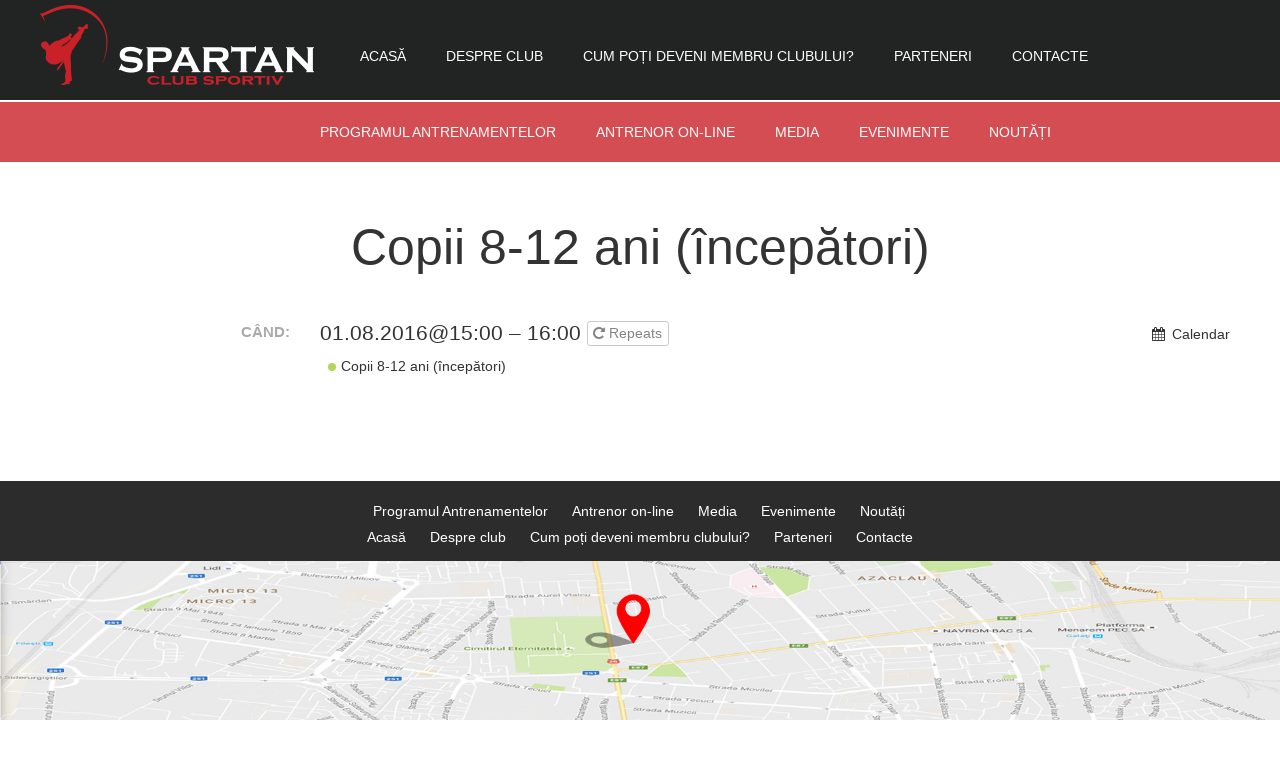

--- FILE ---
content_type: text/html; charset=UTF-8
request_url: http://spartan.md/eveniment/copii-8-12-ani-incepatori/
body_size: 25973
content:
<!doctype html>

<!--[if IE]>
<script src="http://html5shiv.googlecode.com/svn/trunk/html5.js"></script>
<![endif]-->

<html lang=ro>

<head profile="http://gmpg.org/xfn/11">

    <meta http-equiv="Content-Type" content="text/html; charset=UTF-8" />
    <meta name="keywords" content="" />
    <meta name="description" content="" />
    <meta name="viewport" content="width=device-width, initial-scale=1.0, maximum-scale=1.0, user-scalable=0" />

    <title>
        Copii 8-12 ani (începători) - spartan.md            spartan.md    </title>

    <link rel="stylesheet" href="http://spartan.md/wp-content/themes/new-spartant/style.css" />
    <link rel="stylesheet" href="http://spartan.md/wp-content/themes/new-spartant/css/viewbox.css" />

    <link rel="stylesheet" href="https://maxcdn.bootstrapcdn.com/font-awesome/4.6.1/css/font-awesome.min.css">
<!--     <script type="text/javascript" src="http://ajax.googleapis.com/ajax/libs/jquery/1.7.1/jquery.min.js"></script>
 -->    <script type="text/javascript" src="http://spartan.md/wp-content/themes/new-spartant/js/arrow-up.js"></script>
    <script type="text/javascript" src="http://spartan.md/wp-content/themes/new-spartant/js/jquery.form.js"></script>

    <!-- Begin #bottomMenu -->

    <script type="text/javascript">
        $(function () {
            //We initially hide the all dropdown menus
            $('#dropdown_nav li').find('.sub-menu').hide();

            //When hovering over the main nav link we find the dropdown menu to the corresponding link.
            $('#dropdown_nav li').hover(function () {
                //Find a child of 'this' with a class of .sub_nav and make the beauty fadeIn.
                $(this).find('.sub-menu').fadeIn(400);
            }, function () {
                //Do the same again, only fadeOut this time.
                $(this).find('.sub-menu').fadeOut(100);
            });
        });
    </script>

    <script type="text/javascript">
        /* использование: <a class='scrollTop' href='#' style='display:none;'></a>
        	------------------------------------------------- */
        $(function () {
            var e = $(".scrollTop");
            var speed = 5000;

            e.click(function () {
                $("html:not(:animated)" + (!$.browser.opera ? ",body:not(:animated)" : "")).animate({
                    scrollTop: 0
                }, 2500);
                return false; //важно!
            });
            //появление
            function show_scrollTop() {
                ($(window).scrollTop() > 300) ? e.fadeIn(300): e.hide();
            }
            $(window).scroll(function () {
                show_scrollTop()
            });
            show_scrollTop();
        });
    </script>

<!-- Global site tag (gtag.js) - Google Analytics -->
<script async src="https://www.googletagmanager.com/gtag/js?id=UA-125360810-1"></script>
<script>
  window.dataLayer = window.dataLayer || [];
  function gtag(){dataLayer.push(arguments);}
  gtag('js', new Date());

  gtag('config', 'UA-125360810-1');
</script




    
<!-- This site is optimized with the Yoast SEO plugin v3.7.1 - https://yoast.com/wordpress/plugins/seo/ -->
<link rel="canonical" href="http://spartan.md/eveniment/copii-8-12-ani-incepatori/" />
<meta property="og:locale" content="ro_RO" />
<meta property="og:type" content="article" />
<meta property="og:title" content="Copii 8-12 ani (începători) - spartan.md" />
<meta property="og:description" content="Când:
		01.08.2016@15:00 – 16:00
	
	
&nbsp;" />
<meta property="og:url" content="http://spartan.md/eveniment/copii-8-12-ani-incepatori/" />
<meta property="og:site_name" content="spartan.md" />
<meta name="twitter:card" content="summary" />
<meta name="twitter:description" content="
	
		Când:
		01.08.2016@15:00 – 16:00
	
	
&nbsp;
" />
<meta name="twitter:title" content="Copii 8-12 ani (începători) - spartan.md" />
<!-- / Yoast SEO plugin. -->

<link rel='dns-prefetch' href='//s.w.org' />
<link rel="alternate" type="application/rss+xml" title="Flux comentarii spartan.md &raquo; Copii 8-12 ani (începători)" href="http://spartan.md/eveniment/copii-8-12-ani-incepatori/feed/" />
		<script type="text/javascript">
			window._wpemojiSettings = {"baseUrl":"https:\/\/s.w.org\/images\/core\/emoji\/2\/72x72\/","ext":".png","svgUrl":"https:\/\/s.w.org\/images\/core\/emoji\/2\/svg\/","svgExt":".svg","source":{"concatemoji":"http:\/\/spartan.md\/wp-includes\/js\/wp-emoji-release.min.js?ver=4.6.29"}};
			!function(e,o,t){var a,n,r;function i(e){var t=o.createElement("script");t.src=e,t.type="text/javascript",o.getElementsByTagName("head")[0].appendChild(t)}for(r=Array("simple","flag","unicode8","diversity","unicode9"),t.supports={everything:!0,everythingExceptFlag:!0},n=0;n<r.length;n++)t.supports[r[n]]=function(e){var t,a,n=o.createElement("canvas"),r=n.getContext&&n.getContext("2d"),i=String.fromCharCode;if(!r||!r.fillText)return!1;switch(r.textBaseline="top",r.font="600 32px Arial",e){case"flag":return(r.fillText(i(55356,56806,55356,56826),0,0),n.toDataURL().length<3e3)?!1:(r.clearRect(0,0,n.width,n.height),r.fillText(i(55356,57331,65039,8205,55356,57096),0,0),a=n.toDataURL(),r.clearRect(0,0,n.width,n.height),r.fillText(i(55356,57331,55356,57096),0,0),a!==n.toDataURL());case"diversity":return r.fillText(i(55356,57221),0,0),a=(t=r.getImageData(16,16,1,1).data)[0]+","+t[1]+","+t[2]+","+t[3],r.fillText(i(55356,57221,55356,57343),0,0),a!=(t=r.getImageData(16,16,1,1).data)[0]+","+t[1]+","+t[2]+","+t[3];case"simple":return r.fillText(i(55357,56835),0,0),0!==r.getImageData(16,16,1,1).data[0];case"unicode8":return r.fillText(i(55356,57135),0,0),0!==r.getImageData(16,16,1,1).data[0];case"unicode9":return r.fillText(i(55358,56631),0,0),0!==r.getImageData(16,16,1,1).data[0]}return!1}(r[n]),t.supports.everything=t.supports.everything&&t.supports[r[n]],"flag"!==r[n]&&(t.supports.everythingExceptFlag=t.supports.everythingExceptFlag&&t.supports[r[n]]);t.supports.everythingExceptFlag=t.supports.everythingExceptFlag&&!t.supports.flag,t.DOMReady=!1,t.readyCallback=function(){t.DOMReady=!0},t.supports.everything||(a=function(){t.readyCallback()},o.addEventListener?(o.addEventListener("DOMContentLoaded",a,!1),e.addEventListener("load",a,!1)):(e.attachEvent("onload",a),o.attachEvent("onreadystatechange",function(){"complete"===o.readyState&&t.readyCallback()})),(a=t.source||{}).concatemoji?i(a.concatemoji):a.wpemoji&&a.twemoji&&(i(a.twemoji),i(a.wpemoji)))}(window,document,window._wpemojiSettings);
		</script>
		<style type="text/css">
img.wp-smiley,
img.emoji {
	display: inline !important;
	border: none !important;
	box-shadow: none !important;
	height: 1em !important;
	width: 1em !important;
	margin: 0 .07em !important;
	vertical-align: -0.1em !important;
	background: none !important;
	padding: 0 !important;
}
</style>
<link rel='stylesheet' id='ai1ec_style-css'  href='//spartan.md/wp-content/plugins/all-in-one-event-calendar/cache/918937c3_ai1ec_parsed_css.css?ver=2.5.12' type='text/css' media='all' />
<link rel='stylesheet' id='youtube-channel-gallery-css'  href='http://spartan.md/wp-content/plugins/youtube-channel-gallery/styles.css?ver=4.6.29' type='text/css' media='all' />
<link rel='stylesheet' id='jquery.magnific-popup-css'  href='http://spartan.md/wp-content/plugins/youtube-channel-gallery/magnific-popup.css?ver=4.6.29' type='text/css' media='all' />
<script type='text/javascript' src='http://spartan.md/?ai1ec_render_js=event.js&#038;is_backend=false&#038;ver=2.5.12'></script>
<link rel='https://api.w.org/' href='http://spartan.md/wp-json/' />
<link rel="EditURI" type="application/rsd+xml" title="RSD" href="http://spartan.md/xmlrpc.php?rsd" />
<link rel="wlwmanifest" type="application/wlwmanifest+xml" href="http://spartan.md/wp-includes/wlwmanifest.xml" /> 
<meta name="generator" content="WordPress 4.6.29" />
<link rel='shortlink' href='http://spartan.md/?p=81' />
<link rel="alternate" type="application/json+oembed" href="http://spartan.md/wp-json/oembed/1.0/embed?url=http%3A%2F%2Fspartan.md%2Feveniment%2Fcopii-8-12-ani-incepatori%2F" />
<link rel="alternate" type="text/xml+oembed" href="http://spartan.md/wp-json/oembed/1.0/embed?url=http%3A%2F%2Fspartan.md%2Feveniment%2Fcopii-8-12-ani-incepatori%2F&#038;format=xml" />
<meta property="og:url" content="http://spartan.md/eveniment/copii-8-12-ani-incepatori/" />
<meta property="og:title" content="Copii 8-12 ani (începători) (2016-08-01)" />
<meta property="og:type" content="article" />
<meta property="og:description" content="" />
<meta property="og:image" content="" />
<link rel="icon" href="http://spartan.md/wp-content/uploads/2016/08/cropped-logo-32x32.png" sizes="32x32" />
<link rel="icon" href="http://spartan.md/wp-content/uploads/2016/08/cropped-logo-192x192.png" sizes="192x192" />
<link rel="apple-touch-icon-precomposed" href="http://spartan.md/wp-content/uploads/2016/08/cropped-logo-180x180.png" />
<meta name="msapplication-TileImage" content="http://spartan.md/wp-content/uploads/2016/08/cropped-logo-270x270.png" />

</head>

<body>

    <div id="header-menu">
        <div class="bottomMenubg">
            <div id="bottomMenublock">
                <div class="bottomMenuhomelink">
                    <a href="http://spartan.md"></a>
                </div>

                <nav>

                    <div id="dropdown_nav" class="topMenu"><ul id="menu-bottom-menu" class="menu"><li id="menu-item-230" class="menu-item menu-item-type-custom menu-item-object-custom menu-item-home menu-item-230"><a href="http://spartan.md/">Acasă</a></li>
<li id="menu-item-331" class="menu-item menu-item-type-custom menu-item-object-custom menu-item-has-children menu-item-331"><a href="#">Despre club</a>
<ul class="sub-menu">
	<li id="menu-item-138" class="menu-item menu-item-type-post_type menu-item-object-page menu-item-138"><a href="http://spartan.md/istoria-clubului/">Istoria Clubului</a></li>
	<li id="menu-item-163" class="menu-item menu-item-type-post_type menu-item-object-page menu-item-163"><a href="http://spartan.md/instructorii-clubului/">Instructorii clubului</a></li>
	<li id="menu-item-154" class="menu-item menu-item-type-post_type menu-item-object-page menu-item-154"><a href="http://spartan.md/membrii-clubului/">Membrii clubului</a></li>
</ul>
</li>
<li id="menu-item-342" class="menu-item menu-item-type-post_type menu-item-object-page menu-item-342"><a href="http://spartan.md/cum-poti-deveni-membru-clubului/">Cum poți deveni membru clubului?</a></li>
<li id="menu-item-130" class="menu-item menu-item-type-post_type menu-item-object-page menu-item-130"><a href="http://spartan.md/parteneri/">Parteneri</a></li>
<li id="menu-item-107" class="menu-item menu-item-type-post_type menu-item-object-page menu-item-107"><a href="http://spartan.md/contacte/">Contacte</a></li>
</ul></div>
                        <!-- Конец #bottomMenu -->
                </nav>

            </div>
        </div>
        <div id="headerInnertop">
            <a href="#" class="open-panel"><i class="fa fa-bars" aria-hidden="true"></i></a>
            <div class="wrapper">

                <nav class="topMenuRight">
                    <!-- <a href="#" class="close-panel"><i class="fa fa-times" aria-hidden="true"></i></a>      -->
                    <div id="dropdown_nav" class="bottomMenu"><ul id="menu-top" class="menu"><li id="menu-item-284" class="menu-item menu-item-type-custom menu-item-object-custom menu-item-has-children menu-item-284"><a href="#">Programul Antrenamentelor</a>
<ul class="sub-menu">
	<li id="menu-item-97" class="menu-item menu-item-type-custom menu-item-object-custom menu-item-97"><a href="/calendar/action~month/request_format~json/cat_ids~17/">Copii 4-7 ani</a></li>
	<li id="menu-item-98" class="menu-item menu-item-type-custom menu-item-object-custom menu-item-98"><a href="/calendar/action~month/request_format~json/cat_ids~16/">Copii 8-12 ani (începători)</a></li>
	<li id="menu-item-95" class="menu-item menu-item-type-custom menu-item-object-custom menu-item-95"><a href="/calendar/action~month/request_format~json/cat_ids~15/">Copii 8-12 ani (avansaţi)</a></li>
	<li id="menu-item-96" class="menu-item menu-item-type-custom menu-item-object-custom menu-item-96"><a href="/calendar/action~month/request_format~json/cat_ids~7/">Cadeţi 13 + (începători)</a></li>
	<li id="menu-item-100" class="menu-item menu-item-type-custom menu-item-object-custom menu-item-100"><a href="/calendar/action~month/request_format~json/cat_ids~9/">Grupa de fete</a></li>
	<li id="menu-item-99" class="menu-item menu-item-type-custom menu-item-object-custom menu-item-99"><a href="/calendar/action~month/request_format~json/cat_ids~8/">Grupa centurilor mari</a></li>
	<li id="menu-item-93" class="menu-item menu-item-type-custom menu-item-object-custom menu-item-93"><a href="/calendar/action~month/request_format~json/cat_ids~10/">Grupa „Veterani”</a></li>
</ul>
</li>
<li id="menu-item-341" class="menu-item menu-item-type-post_type menu-item-object-page menu-item-341"><a href="http://spartan.md/antrenor-on-line/">Antrenor on-line</a></li>
<li id="menu-item-205" class="menu-item menu-item-type-post_type menu-item-object-page menu-item-205"><a href="http://spartan.md/media/">Media</a></li>
<li id="menu-item-264" class="menu-item menu-item-type-post_type menu-item-object-page menu-item-264"><a href="http://spartan.md/evenimente/">Evenimente</a></li>
<li id="menu-item-280" class="menu-item menu-item-type-post_type menu-item-object-page menu-item-280"><a href="http://spartan.md/noutati/">Noutăți</a></li>
</ul></div>
                </nav>
                <nav class="navmenu">
                    <a href="#" class="close-panel"><i class="fa fa-times" aria-hidden="true"></i></a>
                    <div id="dropdown_nav" class="mobmenu"><ul id="menu-mobmenu" class="menu"><li id="menu-item-380" class="menu-item menu-item-type-custom menu-item-object-custom menu-item-home menu-item-380"><a href="http://spartan.md">Acasă</a></li>
<li id="menu-item-359" class="menu-item menu-item-type-custom menu-item-object-custom menu-item-has-children menu-item-359"><a href="#">Despre Club</a>
<ul class="sub-menu">
	<li id="menu-item-353" class="menu-item menu-item-type-post_type menu-item-object-page menu-item-353"><a href="http://spartan.md/istoria-clubului/">Istoria Clubului</a></li>
	<li id="menu-item-352" class="menu-item menu-item-type-post_type menu-item-object-page menu-item-352"><a href="http://spartan.md/instructorii-clubului/">Instructorii clubului</a></li>
	<li id="menu-item-355" class="menu-item menu-item-type-post_type menu-item-object-page menu-item-355"><a href="http://spartan.md/membrii-clubului/">Membrii clubului</a></li>
</ul>
</li>
<li id="menu-item-350" class="menu-item menu-item-type-post_type menu-item-object-page menu-item-350"><a href="http://spartan.md/cum-poti-deveni-membru-clubului/">Cum poți deveni membru clubului?</a></li>
<li id="menu-item-357" class="menu-item menu-item-type-post_type menu-item-object-page menu-item-357"><a href="http://spartan.md/parteneri/">Parteneri</a></li>
<li id="menu-item-349" class="menu-item menu-item-type-post_type menu-item-object-page menu-item-349"><a href="http://spartan.md/contacte/">Contacte</a></li>
<li id="menu-item-360" class="menu-item menu-item-type-custom menu-item-object-custom menu-item-has-children menu-item-360"><a href="#">Programul antrenamentelor</a>
<ul class="sub-menu">
	<li id="menu-item-361" class="menu-item menu-item-type-custom menu-item-object-custom menu-item-361"><a href="/calendar/action~month/request_format~json/cat_ids~17/">Copii 4-7 ani</a></li>
	<li id="menu-item-362" class="menu-item menu-item-type-custom menu-item-object-custom menu-item-362"><a href="/calendar/action~month/request_format~json/cat_ids~16/">Copii 8-12 ani (începători)</a></li>
	<li id="menu-item-363" class="menu-item menu-item-type-custom menu-item-object-custom menu-item-363"><a href="/calendar/action~month/request_format~json/cat_ids~15/">Copii 8-12 ani (avansaţi)</a></li>
	<li id="menu-item-364" class="menu-item menu-item-type-custom menu-item-object-custom menu-item-364"><a href="/calendar/action~month/request_format~json/cat_ids~7/">Cadeţi 13 + (începători)</a></li>
	<li id="menu-item-365" class="menu-item menu-item-type-custom menu-item-object-custom menu-item-365"><a href="/calendar/action~month/request_format~json/cat_ids~9/">Grupa de fete</a></li>
	<li id="menu-item-366" class="menu-item menu-item-type-custom menu-item-object-custom menu-item-366"><a href="/calendar/action~month/request_format~json/cat_ids~8/">Grupa centurilor mari</a></li>
	<li id="menu-item-367" class="menu-item menu-item-type-custom menu-item-object-custom menu-item-367"><a href="/calendar/action~month/request_format~json/cat_ids~10/">Grupa „Veterani”</a></li>
</ul>
</li>
<li id="menu-item-347" class="menu-item menu-item-type-post_type menu-item-object-page menu-item-347"><a href="http://spartan.md/antrenor-on-line/">Antrenor on-line</a></li>
<li id="menu-item-354" class="menu-item menu-item-type-post_type menu-item-object-page menu-item-354"><a href="http://spartan.md/media/">Media</a></li>
<li id="menu-item-351" class="menu-item menu-item-type-post_type menu-item-object-page menu-item-351"><a href="http://spartan.md/evenimente/">Evenimente</a></li>
<li id="menu-item-356" class="menu-item menu-item-type-post_type menu-item-object-page menu-item-356"><a href="http://spartan.md/noutati/">Noutăți</a></li>
</ul></div>

                </nav>
                <a href="/"><img src="http://spartan.md/wp-content/themes/new-spartant/images/logo-m.png" id="logo-mob"></a>
                <script>
                    $(".open-panel").click(function () {

                        $("html").addClass("openNav");

                    });

                    $(".close-panel, #content").click(function () {

                        $("html").removeClass("openNav");

                    });
                </script>

            </div>

        </div>
        <!-- Конец верхнего блока -->

        <!-- Begin #bottomMenu -->


    </div>
            <a class='scrollTop' href='#'></a>
        
<!-- Начало врапер -->
<section class="wrapper">
<div id="middle">
<div id="content">



<!-- Begin #colLeft -->
		
		<!-- Begin .postBox -->

<article class="singlepage">
				
<h1 class="despre">Copii 8-12 ani (începători)</h1>

<div class="cont">
<div class="timely ai1ec-single-event
	ai1ec-event-id-81
	ai1ec-event-instance-id-11531
		">

<a id="ai1ec-event"></a>

<div class="ai1ec-actions">
	<div class="ai1ec-btn-group-vertical ai1ec-clearfix">
		<a class="ai1ec-calendar-link ai1ec-btn ai1ec-btn-default ai1ec-btn-sm
		ai1ec-tooltip-trigger "
	href="http://spartan.md/evenimente/"
	
	data-placement="left"
	title="Vizualizează toate evenimentele">
	<i class="ai1ec-fa ai1ec-fa-calendar ai1ec-fa-fw"></i>
	<span class="ai1ec-hidden-xs">Calendar</span>
</a>
	</div>

	<div class="ai1ec-btn-group-vertical ai1ec-clearfix">
					</div>

	</div>

			<div class="ai1ec-event-details ai1ec-clearfix">

	<div class="ai1ec-time ai1ec-row">
		<div class="ai1ec-field-label ai1ec-col-sm-3">Când:</div>
		<div class="ai1ec-field-value ai1ec-col-sm-9 dt-duration">
			01.08.2016@15:00 – 16:00
							<div class="ai1ec-recurrence ai1ec-btn-group">
		<button class="ai1ec-btn ai1ec-btn-default ai1ec-btn-xs
			ai1ec-tooltip-trigger ai1ec-disabled ai1ec-text-muted"
			data-html="true"
			title="S&#x0103;pt&#x0103;m&#x00E2;nal&#x20;-&#x20;lun,&#x20;mar,&#x20;joi,&#x20;&#x00EE;ntotdeauna">
			<i class="ai1ec-fa ai1ec-fa-repeat"></i>
			Repeats
		</button>

			</div>
		</div>
		<div class="ai1ec-hidden dt-start">2016-08-01T15:00:00+03:00</div>
		<div class="ai1ec-hidden dt-end">2016-08-01T16:00:00+03:00</div>
	</div>

	
	
	
	
			<div class="ai1ec-categories ai1ec-row">
			<div class="ai1ec-field-label ai1ec-col-sm-3 ai1ec-col-xs-1">
				<i class="ai1ec-fa ai1ec-fa-folder-open ai1ec-tooltip-trigger"
					title="Categorii"></i>
			</div>
			<div class="ai1ec-field-value ai1ec-col-sm-9 ai1ec-col-xs-10">
				<a  class=" ai1ec-category ai1ec-term-id-16 p-category" href="http://spartan.md/evenimente/cat_ids~16/"><span class="ai1ec-color-swatch ai1ec-tooltip-trigger" style="background:#9fcb33" title="Copii 8-12 ani (începători)"></span> Copii 8-12 ani (începători)</a>
			</div>
		</div>
	
		
				
	
				
	</div>
			
	

</div>
<footer class="timely ai1ec-event-footer">
	</footer>
</div>


<div class="postTags"></div>

		
	
</div>


</article><!-- Конец .singlepage -->
		
			
		<!-- Конец #colLeft -->


</div>
<!-- Конец контент -->
</div>
<!-- Конец мидл -->
</section>
<!-- Конец врапер -->

<!-- Начало футер -->

<footer id="footer">

    <div id="footerInner">
        <div id="footernav">
            <div id="fnav-top">
           <div id="dropdown_nav" class="topMenu"><ul id="menu-bottom-menu-1" class="menu"><li class="menu-item menu-item-type-custom menu-item-object-custom menu-item-home menu-item-230"><a href="http://spartan.md/">Acasă</a></li>
<li class="menu-item menu-item-type-custom menu-item-object-custom menu-item-has-children menu-item-331"><a href="#">Despre club</a>
<ul class="sub-menu">
	<li class="menu-item menu-item-type-post_type menu-item-object-page menu-item-138"><a href="http://spartan.md/istoria-clubului/">Istoria Clubului</a></li>
	<li class="menu-item menu-item-type-post_type menu-item-object-page menu-item-163"><a href="http://spartan.md/instructorii-clubului/">Instructorii clubului</a></li>
	<li class="menu-item menu-item-type-post_type menu-item-object-page menu-item-154"><a href="http://spartan.md/membrii-clubului/">Membrii clubului</a></li>
</ul>
</li>
<li class="menu-item menu-item-type-post_type menu-item-object-page menu-item-342"><a href="http://spartan.md/cum-poti-deveni-membru-clubului/">Cum poți deveni membru clubului?</a></li>
<li class="menu-item menu-item-type-post_type menu-item-object-page menu-item-130"><a href="http://spartan.md/parteneri/">Parteneri</a></li>
<li class="menu-item menu-item-type-post_type menu-item-object-page menu-item-107"><a href="http://spartan.md/contacte/">Contacte</a></li>
</ul></div>            </div>
        
        <div id="fnav-bottom">
            <div id="dropdown_nav" class="bottomMenu"><ul id="menu-top-1" class="menu"><li class="menu-item menu-item-type-custom menu-item-object-custom menu-item-has-children menu-item-284"><a href="#">Programul Antrenamentelor</a>
<ul class="sub-menu">
	<li class="menu-item menu-item-type-custom menu-item-object-custom menu-item-97"><a href="/calendar/action~month/request_format~json/cat_ids~17/">Copii 4-7 ani</a></li>
	<li class="menu-item menu-item-type-custom menu-item-object-custom menu-item-98"><a href="/calendar/action~month/request_format~json/cat_ids~16/">Copii 8-12 ani (începători)</a></li>
	<li class="menu-item menu-item-type-custom menu-item-object-custom menu-item-95"><a href="/calendar/action~month/request_format~json/cat_ids~15/">Copii 8-12 ani (avansaţi)</a></li>
	<li class="menu-item menu-item-type-custom menu-item-object-custom menu-item-96"><a href="/calendar/action~month/request_format~json/cat_ids~7/">Cadeţi 13 + (începători)</a></li>
	<li class="menu-item menu-item-type-custom menu-item-object-custom menu-item-100"><a href="/calendar/action~month/request_format~json/cat_ids~9/">Grupa de fete</a></li>
	<li class="menu-item menu-item-type-custom menu-item-object-custom menu-item-99"><a href="/calendar/action~month/request_format~json/cat_ids~8/">Grupa centurilor mari</a></li>
	<li class="menu-item menu-item-type-custom menu-item-object-custom menu-item-93"><a href="/calendar/action~month/request_format~json/cat_ids~10/">Grupa „Veterani”</a></li>
</ul>
</li>
<li class="menu-item menu-item-type-post_type menu-item-object-page menu-item-341"><a href="http://spartan.md/antrenor-on-line/">Antrenor on-line</a></li>
<li class="menu-item menu-item-type-post_type menu-item-object-page menu-item-205"><a href="http://spartan.md/media/">Media</a></li>
<li class="menu-item menu-item-type-post_type menu-item-object-page menu-item-264"><a href="http://spartan.md/evenimente/">Evenimente</a></li>
<li class="menu-item menu-item-type-post_type menu-item-object-page menu-item-280"><a href="http://spartan.md/noutati/">Noutăți</a></li>
</ul></div> 
        </div>
        </div>
                    
                <div class="strup"></div>
                <a class='arowup' href='#'></a>

    </div>
    <!-- end footerInner -->
    <div><a href="/contacte"><img src="http://spartan.md/wp-content/themes/new-spartant/images/map.jpg" alt="map"/></a></div>
    <div id="footerdown">
        <div id="footerdownInner">

            <div id="copyright">
               <p>+(373) 79 970 785</p>
               <p>Moldova, or.Cahul, str. Costache Negruzzi 143</p>
                <p> ©
                    <a href="http://spartan.md">
                        spartan.md                    </a>
                    | Toate drepturile sunt rezervate                </p>
                <p>Developed by <a href="http://dascoding.md/" target="_blank">Dascoding</a></p>

            </div>

        </div>
    </div>

</footer>
<!-- Конец футер -->

<script type="text/javascript" src="http://spartan.md/wp-content/themes/new-spartant/js/jQuery.min.js"></script>
<script type="text/javascript" src="http://spartan.md/wp-content/themes/new-spartant/js/jquery.viewbox.min.js"></script>
<script type="text/javascript" src="http://spartan.md/wp-content/themes/new-spartant/js/script.js"></script>


<script type='text/javascript' src='http://spartan.md/wp-includes/js/wp-embed.min.js?ver=4.6.29'></script>

    
        </body>

        </html>

--- FILE ---
content_type: text/css
request_url: http://spartan.md/wp-content/themes/new-spartant/style.css
body_size: 39969
content:
/*
Theme Name: New Spartan
Version: 1.0
Description: New theme
Author: Menscikova Daria
*/

* {
    margin: 0;
    padding: 0;
}

body {
    width: 100%;
    height: 100%;
    color: #333;
    background: #fff;
    font-family: Raleway, Helvetica, Arial, sans-serif;
    font-size: 0.94em;
    line-height: 1.4;
    overflow-x: hidden;
}
p {
    text-indent: 20px;
}
ul {
    list-style: none;
}

h1 {
    font-size: 50px;
    font-weight: normal;
    padding: 0px 0 20px;
    text-align: center;
}
h5 {
    font-size:1.125em;
    text-align: center;
    color: #c02229
}
a {
    color: #c02229;
    text-decoration: none;
    -webkit-transition: all .4s ease-in-out;
    -moz-transition: all .4s ease-in-out;
    -o-transition: all .4s ease-in-out;
    transition: all .4s ease-in-out;
}

a:hover {
    color: #af171e;
    text-decoration: none;
}

img {
    max-width: 100%;
    height: auto;
    width: auto\9;
    /* ie8 */
}

header {
    background: #2f2f2f url(images/header.jpg) no-repeat;
    background-attachment: fixed;
/*    height: 1059px;*/
    max-width: 100%;
    margin-top: -100px;
    overflow: hidden;
    z-index: -1;
    background-size: cover;
}
p {
    margin-top: 0.5em;
    margin-bottom:0.5em;
}

/* -------------------------------
LAYOUT STRUCTURE
----------------------------------*/
.wrapper {
    margin-top: 40px;
    border: 0px solid #000;
    width: 100%;
    max-width: 1200px;
    margin: 0 auto;
    height: auto !important;
}

#headerInnertop {
    background: rgba(202, 33, 40, 0.8);
    position: relative;
    width: 100%;
    max-width: 100%;
    height: 50px;
    margin: 0 auto;
    padding-top: 10px;
    margin-top: 0px;
    border-top: 2px solid #fff;
}

#header-text {
    width: 55%;
    margin: 0 auto;
    color: #fff;
    margin-top: 20%;
    padding-bottom: 10%;
}

#header-text p {
    text-align: center;
    padding-top: 30px;
}

#header-text p span {
    color: #c02229;
}

#content {
    margin-top: 50px;
    border: 0px solid #1FA2E1;
}

#content #colLeft {
    position: relative;
    margin-right: 0px;
    float: left;
    width: 40%;
    background: #222423;
    padding: 20px;
    border: 7px solid #3b5998;
    -webkit-box-shadow: inset 0px -30px 0px 0px rgba(49, 67, 103, 1);
-moz-box-shadow:    inset 0px -30px 0px 0px rgba(49, 67, 103, 1);
box-shadow:         inset 0px -30px 0px 0px rgba(49, 67, 103, 1);
    text-align: center;
}

#content #colRight {
    position: relative;
    margin-left: 0px;
    float: right;
    width: 40%;
    background: #222423;
    padding: 20px;
    border: 7px solid #ca2128;
    -webkit-box-shadow: inset 0px -30px 0px 0px rgba(116, 34, 30, 1);
    -moz-box-shadow:    inset 0px -30px 0px 0px rgba(116, 34, 30, 1);
    box-shadow:         inset 0px -30px 0px 0px rgba(116, 34, 30, 1);
    height: 790px;
}

#middle:after {
    content: '.';
    display: block;
    clear: both;
    visibility: hidden;
    height: 0;
}

.all-cont {
    width: 100%;
    overflow: hidden;
}
ul.sub-menu {
    display: none;
}
.navmenu {
    display:none;
}
/* -------------------------------
HEADER ELEMENTS
----------------------------------*/


/* bottomMenu */
a.open-panel, a.close-panel {
  display: none;
}
.bottomMenu {
    position: absolute;
    left: 0px;
    top: -26px;
}

.bottomMenubg {
    width: 100%;
    background: #222423;
    height: 100px;
    text-transform: uppercase;
    z-index: 4;
    position: relative;
}

.bottomMenuhomelink a {
    width: 274px;
    background: url(images/logo.png) no-repeat;
    height: 80px;
    position: absolute;
    left: 0px;
    top: 5px;
    margin-right: 50px;
    -moz-transition: all 0.2s 0.01s ease;
    -o-transition: all 0.2s 0.01s ease;
    -webkit-transition: all 0.2s 0.01s ease;
    z-index: 4;
}
#logo-mob {
    display:none;
}

#bottomMenublock {
    border: 0px solid #000;
    position: relative;
    width: 100%;
    max-width: 1200px;
/*    height: 130px;*/
    margin: 0 auto;
    margin-top: 0px;
}

.bottomMenubg li.current_page_item a {
    color: #ccc!important;
    font-weight: 600!important;
}


/* The Nav styling starts here, The above code is just to make the page look nice */

#dropdown_nav {
    height: 60px;
    float: left;
    border-bottom: 0px solid #777;
    margin-left: 300px;
    font-weight: bold;
    list-style: none;
}

#dropdown_nav li {
    float: left;
    position: relative;
    top:45px;
}

#dropdown_nav li a {
    font-weight: 500;
    font-size: 14px;
    color: #fff;
    padding: 20px;
    border-bottom: 0px solid #ededed;
    -moz-transition: all 0.1s 0.01s ease;
    -o-transition: all 0.1s 0.01s ease;
    -webkit-transition: all 0.1s 0.01s ease;
}

#dropdown_nav li a:hover {
    text-decoration: none;
    color: #fff;
}

#dropdown_nav li a:active {
    background: #ca2128;
}

#dropdown_nav li a.first {
    -moz-border-radius: 5px 0px 0px 5px;
    -webkit-border-radius: 5px 0px 0px 5px;
}


/* Sub-Nav styling */

#dropdown_nav ul li ul {
    width: 180px;
    padding: 0px;
    position: absolute;
    top: 38px;
    left: 0px;
    z-index: 4;
    background: #fff;
}

#dropdown_nav ul li ul li {
    background: #a82a2f;
    width: 249px;
    padding: 0px;
}

#dropdown_nav ul li ul li a {
    margin-left: 0px;
    background: none;
    font-weight: normal;
    font-size: 15px;
    display: block;
    border-bottom: 1px solid #912429;
    padding: 10px 20px 10px 20px;
    padding-left: 10px;
    color: #fff;
    font-size: 14px;
}

#dropdown_nav ul li ul li a:hover {
    background: #7a1e23;
    color: #fff;
}

#dropdown_nav ul li ul li a:active {
    background: #7a1e23;
}

#become-member {
    width: 100%;
    height: 183px;
/*    position: relative;*/
/*    top: 35%;*/
    background: rgba(255, 255, 255, 0.4);
    text-align: center;
    margin-bottom: 4%;
}

#become-member h3 {
    color: #ca2128;
    font-size: 1.875em;/* 30px */
    padding-top: 2%;
}

#become-member a {
    display: inline-block;
    border: 3px solid #fff;
    background: rgba(255, 255, 255, 0.3);
    color: #ca2128;
    font-size: 1.875em;/* 30px */
    padding: 10px 60px;
}

#become-member a:hover {
    background: rgba(255, 255, 255, 0.7);
    color: #af171e;
}


/*----------------------------
          Логотип
------------------------------*/

.logo {
    position: absolute;
    left: 0px;
    top: 18px;
}

.logotext {
    position: absolute;
    left: 0px;
    top: 30px;
}

.logotext a {
    font-size: 30px;
    color: #333;
}

.topMenuRight ul li {
    float: left;
}

.topMenuRight li a {
    text-shadow: none;
    font-weight: 100;
    color: #fff;
    text-transform: uppercase;
    text-decoration: none;
    font-size: 13px;
    margin-left: 0px;
    padding: 20px 12px;
    -webkit-transition: all .4s ease-in-out;
    -moz-transition: all .4s ease-in-out;
    -o-transition: all .4s ease-in-out;
    transition: all .4s ease-in-out;
}

.topMenuRight li a:hover {
    color: #ffdddd;
    background: #c02229;
}


/*----------------------------
       Основной контент
------------------------------*/
.partneri {
    width: 100%;
    display: table;
    line-height: 150px;
}
a.partener-link {
    float: left;
    margin:5px;
    border-bottom:none!important;
    display: table-cell;
    width: 18%;
    text-align: center;
}
.block3 {
    width: 31%;
    float:left;
    text-align: center;
    margin: 1% 1% 3%;
}
.block4 {
    width: 23%;
    float:left;
    text-align: center;
    margin: 1% 1% 3%;
}
.img-round {
    width: 150px;
    height: 150px;
    border-radius: 50%;
    margin: auto;
}

.contact-right {
    width:49%;
    float: right;
    text-align: center;
}
.contact-right img {
    width: 40%;
    height: auto;
}
.contact-left {
    width:49%;
    float: left;
    padding-top: 4%;
    text-align: center;
}


/*#######################
       Инфо панель
#########################*/

.info {
    padding-left: 0px;
    margin-bottom: 15px;
    margin-top: 15px;
    width: 100%;
    font-size: 13px;
    line-height: 100%;
    color: #999;
}

.info a {
    color: #777;
}

.info a:hover {
    color: #4991bb;
}


/*#######################
    Конец Инфо панель
#########################*/


/*#######################
   Посты по категориям
#########################*/

.postBoxcat {
    float: left;
    margin-top: 0px;
    margin-left: 0px;
    width: 47%;
    margin-bottom: 30px;
    border: 0px solid #7a7a7a;
}

.postBoxcat a {
    color: #333;
}

.postBoxcat a:hover {
    color: #5cbfd7;
}

.postBoxcat p {
    margin-top: 5px;
    color: #999;
    font-size: 11px;
}

.postBoxcat p a {
    color: #5cbfd7;
}

.postBoxcat p a:hover {
    color: #4991bb;
}

.postBoxcat ul li {
    position: relative;
    height: 95px;
    padding: 7px 0px;
    border-bottom: 0px solid #dad9ca;
    font-size: 14px;
    line-height: 16px;
}

.postBoxcat ul li img {
    position: relative;
    float: left;
    width: 140px;
    height: 80px;
    border: 0px solid #c5dba4;
    background: #fff;
    margin-right: 10px;
    -moz-transition: all 0.3s 0.01s ease;
    -o-transition: all 0.3s 0.01s ease;
    -webkit-transition: all 0.3s 0.01s ease;
}

.postBoxcat ul li img:hover {
    opacity: 0.7;
}


/*#######################
Конец Посты по категориям
#########################*/


/*#######################
  Основной большой блок
#########################*/

.club-chef {
    background: #ca2128;
    text-align: center;
    color: #fff;
    padding: 60px;
    line-height: 1.5;
}

.club-chef h2 {
    font-weight: 100;
    padding: 30px;
}

.club-chef h2 span {
    font-weight: 600;
}

.postBoxbig {
    position: relative;
    border: 0px solid #dedede;
    width: 100%;
    height: auto;
    margin-top: 0px;
    margin-left: 0px;
    margin-bottom: 70px;
}

.postBoxbig h2 a {
    font-family: "Segoe UI Semilight", Tahoma, Helvetica, Sans-Serif;
    color: #555;
    font-weight: 100;
    font-size: 30px;
    line-height: 35px;
    -moz-transition: all 0.3s 0.01s ease;
    -o-transition: all 0.3s 0.01s ease;
    -webkit-transition: all 0.3s 0.01s ease;
}

.postBoxbig h2 a:hover {
    color: #4991bb;
}

.postBoxbig .textPreview {
    font-size: 15px;
    margin-bottom: 35px;
}

.postThumbbig {
    margin-bottom: 10px;
    overflow: hidden;
    -moz-transition: all 0.3s 0.01s ease;
    -o-transition: all 0.3s 0.01s ease;
    -webkit-transition: all 0.3s 0.01s ease;
}

.postThumbbig:hover {
    opacity: 0.7;
}
.d-post-right .more-link a {
    font-weight: 600;
    color: #e68a85;
    font-size: 15px;
    -moz-transition: all 0.3s 0.01s ease;
    -o-transition: all 0.3s 0.01s ease;
    -webkit-transition: all 0.3s 0.01s ease;
    text-transform: lowercase;
}

.more-link a:hover {
    color: #e62117;
}


/*#######################
Конец Основной большой блок
#########################*/


/*#######################
  Последние посты
#########################*/
.main-h2 {
    color:#222423;
    padding-top:80px;
    padding-bottom: 30px;
    clear:both;
    text-align: center;
}
.postBox {
    float: left;
    position: relative;
    border: 0px solid #dedede;
    width: 44%;
    margin-top: 0px;
    margin-right: 0px;
    margin-bottom: 40px;
    overflow: hidden;
    padding: 15px 10px;
}
.galleryBox {
    float: left;
    position: relative;
    width: 47%;
    overflow: hidden;
}
.galleryBox2 {
    float: right;
    position: relative;
    width: 47%;
    overflow: hidden;
}
.galleryBox3 {
    width: 100%;
    overflow: hidden;
}
.first {
    margin-right: 6%;
}

#firstcat {
    margin-right: 6%;
}

.postBox h2 a {
    line-height: 30px;
    -moz-transition: all 0.3s 0.01s ease;
    -o-transition: all 0.3s 0.01s ease;
    -webkit-transition: all 0.3s 0.01s ease;
}


.postBox .textPreview {
    font-size: 15px;
    margin-bottom: 10px;
    border-top:2px solid #e62118;
}
.postBox .textPreview::before {
    content:url(images/mini-rect.jpg);
    width: 50px;
    height: 50px;
    position: relative;
    top: -21px;
}

.postBox .postThumb {
    margin-bottom: 10px;
    overflow: hidden;
}


/*#######################
  Конец Последние посты
#########################*/


/* --------------------------------
            Сайдбар
-----------------------------------*/


/* --------------------------------
           Блоки с миниатюрами
-----------------------------------*/

.rightBoxtumb h2 {
    border-top: 1px solid #ddd;
    margin-bottom: 15px;
    font-size: 21px;
    font-weight: 100;
    color: #777;
    display: block;
    padding: 10px 0px 0px 20px;
}

.rightBoxtumb ul li {
    position: relative;
    height: 95px;
    padding: 7px 0px;
    border-bottom: 0px solid #dad9ca;
    font-size: 14px;
    line-height: 16px;
}

.rightBoxtumb ul li img {
    position: relative;
    float: left;
    border: 0px solid #c5dba4;
    background: #fff;
    margin-right: 10px;
    -moz-transition: all 0.3s 0.01s ease;
    -o-transition: all 0.3s 0.01s ease;
    -webkit-transition: all 0.3s 0.01s ease;
}

.rightBoxtumb ul li img:hover {
    opacity: 0.7;
}

.gallery_box_single .gallery .gllr_image_block p  {
    border:none!important;
}
.main-gal {
    width:100%;
    height: auto;
    overflow: hidden;
}
/* --------------------------------
     Конец Блоки с миниатюрами
-----------------------------------*/
.ai1ec-calendar-toolbar {
    border: none!important;
}
.ai1ec-pull-left .ai1ec-pagination.ai1ec-btn-group {
    display:none;
}
.ai1ec-fa.ai1ec-fa-folder-open{
    display:none;
}
.ai1ec-dropdown-menu, ul.ai1ec-dropdown-menu {
    position: relative!important;
    display:inline-block!important;
    border:none!important;
    box-shadow :none!important;
    margin: auto!important;
}
.ai1ec-dropdown-menu, ul.ai1ec-dropdown-menu a {
    background: #ccc!important;
    border-radius: 0!important;
    border:none!important;
}

.ai1ec-category{
    border:0!important;
    border-radius: 0!important;
}
.ai1ec-dropdown-toggle {
    display:none!important;
}
.ai1ec-calendar-toolbar div {
    float:left!important;
}
.ai1ec-dropdown-menu > .ai1ec-active > a, .ai1ec-dropdown-menu > .ai1ec-active > a:hover, .ai1ec-dropdown-menu > .ai1ec-active > a:focus {
    background-color: #000!imporatant;
    color:#fff!important;
}
.timely .ai1ec-calendar-toolbar .ai1ec-nav-pills > li > a {
    color:transparent;
}
.timely a, .timely a:link, .timely a:visited, .timely a:active, .timely a:hover, #ai1ec-container a, #ai1ec-container a:link, #ai1ec-container a:visited, #ai1ec-container a:active, #ai1ec-container a:hover {
    border: none!important;
    text-transform: none!important;
}
.ai1ec-filters .ai1ec-dropdown-menu {
    z-index:0;
}
#dropdown_nav li .sub-menu li{
    top:0;
}
.ai1ec-month-view .ai1ec-date {
    font-size:14px!important;
    text-align: left!important;
    padding: 5px 0!important;
    height: auto!important;
    background: transparent!important;
}
.ai1ec-calendar-toolbar {
    background: #ccc!important;
}
.rightBox {
    margin-top: 0px;
    margin-left: 0px;
    width: 100%;
    margin-bottom: 30px;
}

.rightBox h2 {
    width:200px;
    margin:0 auto;
    margin-bottom: 15px;
    font-size: 21px;
    font-size: 26px;
    font-weight: 700;
    color: #fff;
    display: block;
    padding: 20px;
    text-align: center;
    border:1px solid #3b5998;
    background: #3b5998;
    border-radius: 10px;
}
.rightBox.left2 h2 {
    width:200px;
    margin:0 auto;
    margin-bottom: 15px;
    font-size: 21px;
    font-size: 26px;
    font-weight: 700;
    color: #fff;
    display: block;
    padding: 20px;
    text-align: center;
    border:1px solid #e62117;
    background: #e62117;
    border-radius: 10px;
}
.rightBox ul li {
    padding: 10px 0px;
    border-bottom: 1px solid #eee;
    font-size: 14px;
    line-height: 16px;
}

.rightBox a {
    color: #333;
}

.rightBox a:hover {
    color: #e62117;
}
.d-post-right .head-post,
.d-post-right  a {
    text-transform: uppercase;
    font-weight: 600;
    font-size: 0.94em;
    text-align: center;
    padding-left: 10px;
}
/*----------------------------
       Сингл контент
------------------------------*/

.breadcrumb h3 {
    color: #999;
    font-size: 20px;
    line-height: 23px;
    display: block;
    border: 0px solid #000;
    width: 100%;
    margin-bottom: 8px;
    margin-top: 0px;
}

.breadcrumb a {
    color: #5cbfd7;
    font-size: 20px;
}

.breadcrumb a:hover {
    color: #4991bb;
}

.singlecont {
    background: #fff;
    color: #444;
    font-size: 15px;
    line-height: 23px;
    display: block;
    border: 0px solid #000;
    width: 100%;
/*    position: relative;*/
    margin-bottom: 40px;
}

.singlecont h1 {
    color: #000;
    font-size: 33px;
    font-style: normal;
    padding: 0px 0 0px;
    line-height: 100%;
    margin-bottom: 20px;
}

.singlecont .hrdown {
    width: 655px;
    height: 16px;
    background: url(images/post.png) 0px 0px repeat-x;
    margin-bottom: 25px;
    margin-top: 27px;
}

.singlecont .infocont {
    margin-bottom: 10px;
    margin-top: 15px;
    font-size: 11px;
    line-height: 100%;
    color: #888;
}

.singlecont .infocont a {
    color: #333;
    border-bottom: 1px solid #ddd;
}

.singlecont .infocont a:hover {
    color: #999;
}

.singlecont a {
    color: #4991bb;
    border-bottom: 1px solid #ddd;
}

.singlecont a:hover {
    color: #5cbfd7;
    border-bottom: 1px solid #d1d1d1;
}

.singlecont .textPr {
    margin-top: 20px;
}

.singlecont .textPr h3 {
    color: #dc5a54;
    font-size: 25px;
    font-style: normal;
    padding-top: 10px;
    line-height: 100%;
    margin-bottom: 20px;
}

.singlecont ul {
    margin-top: 10px;
    margin-bottom: 10px;
}

.cont ul li {
    width: 100%;
    background: url(images/list.png) 0px 9px no-repeat;
    padding: 5px 0 5px 18px;
    color: #000;
    font-weight: normal;
    line-height: 18px;
}

.cont ol li {
    width: 660px;
    padding: 5px 0 5px 5px;
    color: #000;
    margin-left: 25px;
    font-weight: normal;
    line-height: 18px;
}

.cont h1 {
    background: none;
    border-bottom: 1px solid #ccc;
    color: #444;
    font-size: 33px;
    font-weight: normal;
    margin-top: 20px;
    line-height: 100%;
    margin-bottom: 20px;
    padding-bottom: 7px;
}

.cont h2,
h3,
h4 {
    width: 100%;
    color: #ca2128;
    font-size: 25px;
    font-weight: normal;
    margin-top: 20px;
    line-height: 100%;
    margin-bottom: 20px;
    padding-top: 10px;
}
.event-date {
    color: #e62117;
}
.singlecont p {
    margin-bottom: 15px;
}

/* Теги */

.postTags {
    margin-bottom: 50px;
    margin-top: 50px;
}

.postTags a {
    border: none;
    color: #999;
    padding: 7px 15px 10px 15px;
    font-size: 14px;
    background: #f9f9f9;
    margin-right: 10px;
    -moz-transition: all 0.2s 0.01s ease-in;
    -o-transition: all 0.2s 0.01s ease-in;
    -webkit-transition: all 0.2s 0.01s ease-in;
}

.postTags a:hover {
    border: none;
    background: #5cbfd7;
    color: #fff;
}


/*----------------------------
FOOTER ELEMENTS
------------------------------*/

#footernav li a {
    border-right: 0px solid #333;
    font-weight: 100;
    color: #fff;
    text-decoration: none;
    font-size: 14px;
    padding:12px;
    -webkit-transition: all .4s ease-in-out;
    -moz-transition: all .4s ease-in-out;
    -o-transition: all .4s ease-in-out;
    transition: all .4s ease-in-out;
}

#footernav li a:hover, #footernav li a:active {
    color: #999;
}

#footer {
    margin-top: 20px;
    border-top: 8px solid #fff;
    background: #2c2c2c;
    position: relative;
}

#footerdown {
    background: #2c2c2c;
    min-height: 80px;
    border-bottom: 8px solid #ca2128;
    border-top: 1px solid #414141;
}

#footerdownInner {
    position: relative;
    border: 0px solid #1FA2E1;
    width: 100%;
    max-width: 1200px;
    min-height: 50px;
    color: #fff;
    overflow: hidden;
    padding-bottom: 5px;
    margin: 0 auto;
}

#footerInner {
    width: 100%;
    margin: 0 auto;
    color: #2c2c2c;
    height: 80px;
}

#footerInner .boxFooter {
    border-top: 7px solid #00c1d9;
    float: left;
    width: 20%;
    margin-top: 0px;
    margin-right: 5%;
    -moz-transition: all 0.3s 0.05s ease;
    -o-transition: all 0.3s 0.05s ease;
    -webkit-transition: all 0.3s 0.05s ease;
}

#footerInner .boxFooter:hover {
    border-top: 7px solid #dc5954;
}

#footerInner .boxFooter p {
    line-height: 18px;
    color: #ccc;
    font-size: 13px;
}

#footerInner .boxFooter ul li {
    padding: 10px 0px 10px 0px;
    border-bottom: 0px dashed #61544c;
    color: #fff;
    font-size: 10px;
    font-style: italic;
}

#footerInner .boxFooter ul li a:hover {
    color: #777;
}

#copyright {
    text-align: center;
}

#copyright p {
    line-height: 16px;
    font-size: 12px;
    margin-top: 12px;
}

#footer .bottomMenu {
    position: absolute;
    margin-left: -279px;
    width: 557px;
    left: 50%;
}
#footer .topMenu {
    margin-left: 0;
/*    margin-top: -20px;*/
    position: absolute;
    left: 50%;
    margin-left: -285px;
}
#footer #dropdown_nav ul li ul{
    border-top:none;
}
#footer #dropdown_nav ul li ul li a{
    background: #ccc;
    color: #333;
}
#footer #dropdown_nav ul li ul li a:hover{
    background: #7a1e23;
    color: #fff;
}
#footer #dropdown_nav ul li ul li {
     background: none; 
     width: 200px; 
    padding: 0px;
}

/* --------------------------------
Формы
-----------------------------------*/

#form-query {
    position: relative;
    background: #f0f0f0;
    border: none;
    width: 90%;
    margin-top: 0px;
    padding: 15px 0px 15px 20px;
    font-weight: 100;
    font-size: 14px;
    color: #999;
}

#form-querysub {
    border: none;
    z-index: 4;
    position: absolute;
    right: 0px;
    top: 0px;
    width: 46px;
    height: 46px;
    background: url(images/searchico.png) 0px 0px no-repeat;
}

#form-querysub:hover {
    cursor: pointer;
}

.sharenewfooter {
    z-index: 4;
    position: absolute;
    left: 0px;
    top: 23px;
}

.sharenewfooter a {
    display: inline-block;
    width: 24px;
    height: 24px;
    margin: 2px 0px 2px 0;
}

.sharenewfooter a:hover {
    opacity: 0.5;
}

.sharenew {
    z-index: 4;
    position: absolute;
    left: 0px;
    top: 12px;
}

.sharenew a {
    display: inline-block;
    width: 24px;
    height: 24px;
    margin: 2px 0px 2px 0;
}

.sharenew a:hover {
    opacity: 0.5;
}


/*----------------------------
         популярные посты
------------------------------*/

.relatedPosts {
    height: 420px;
    list-style: none;
}

.relatedPosts h2 {
    font-family: "Segoe UI Regular", Tahoma, Helvetica, Sans-Serif;
    margin-top: 30px;
    color: #555;
    padding: 0px 20px 25px 20px;
    margin-left: 35px;
    border: 0px solid #333;
    font-weight: 100;
    font-size: 22px;
}

.relatedPosts li {
    display: block;
    border-bottom: 1px dotted #ccc;
    padding: 20px 0;
    width: 100%;
    float: left;
    font-size: 14px;
    background-image: none;
    padding: 0px;
    border: 0px solid #333;
    list-style: none;
    margin-bottom: 20px;
}

.relatedPosts li img {
    float: left;
    margin: 0 10px 0 0px;
    width: 140px;
    height: 80px;
    -moz-transition: border 0.3s 0.05s ease;
    -o-transition: border 0.3s 0.05s ease;
    -webkit-transition: border 0.3s 0.05s ease;
}


/* Комментарии
-----------------------------------*/

.h2comments {
    font-family: "Segoe UI Semilight", Tahoma, Helvetica, Sans-Serif;
    color: #555;
    padding: 0px 0px 25px 0px;
    margin-left: 0px;
    border: 0px solid #333;
    font-weight: 100;
    font-size: 28px;
}

.h2comments a.addComment {
    border: none;
    color: #fff;
    padding: 10px 15px 14px 15px;
    font-size: 18px;
    background: #5cbfd7;
    margin-top: -10px;
    margin-right: 0px;
    display: block;
    float: right;
    -moz-transition: all 0.2s 0.01s ease-in;
    -o-transition: all 0.2s 0.01s ease-in;
    -webkit-transition: all 0.2s 0.01s ease-in;
}

.h2comments a.addComment:hover {
    background: #dc5a54;
    color: #fff;
}

h2#commentsForm {
    margin: 0;
    padding-top: 0;
}

#content #colLeft ul.commentlist {
    width: 100%;
    list-style: none;
    list-style-position: outside;
    display: block;
    margin: 20px 0;
    border-top: 0px dotted #7a9e0e;
    border-bottom: 0px dotted #7a9e0e;
    padding: 0;
}

#content #colLeft ul.commentlist ul {
    list-style-type: none;
    list-style-position: outside;
    margin: 0;
}

#content #colLeft ul.commentlist li {
    padding: 0 0 20px 40px;
    position: relative;
    border-bottom: 1px solid #E5E8EA;
    margin-top: 25px;
    background: none;
}

#content #colLeft ul.commentlist li p {
    font-size: 13px;
    margin: 10px 0;
    margin-left: 10px;
}

#content #colLeft ul.commentlist li .comment-meta,
#content #colLeft ul.commentlist li .text {
    margin-left: 20px;
}

#content #colLeft ul.commentlist li .comment-meta span {
    font-size: 11px;
    color: #999;
}

#content #colLeft ul.commentlist li .comment-meta {
    font-size: 18px;
    margin-left: 30px;
}

#content #colLeft ul.commentlist li .avatar {
    background: #fff;
    border: 1px solid #eee;
    position: absolute;
    left: 0;
    top: 5px;
}

#content #colLeft ul.commentlist .reply {
    position: absolute;
    right: 10px;
    top: 0px;
    text-align: center;
    font-size: 21px;
}

#content #colLeft ul.commentlist .reply a {
    border-bottom: none;
    display: block;
    color: #e1e1e1;
    -moz-transition: all 0.2s 0.01s ease-in;
    -o-transition: all 0.2s 0.01s ease-in;
    -webkit-transition: all 0.2s 0.01s ease-in;
}

#content #colLeft ul.commentlist .reply a:hover {
    color: #5cbfd7;
}

#content #colLeft ul.commentlist li .children li {
    margin-top: 20px;
    padding-top: 20px;
    border-top: 1px solid #E5E8EA;
    border-bottom: none;
    overflow: hidden;
    padding-bottom: 0;
}

#content #colLeft ul.commentlist li .children li .avatar {
    top: 25px;
}

#content #colLeft ul.commentlist li .children li .reply {
    top: 15px;
}


/* Формы комментариев */

.commenth {
    font-family: "Segoe UI Regular", Tahoma, Helvetica, Sans-Serif;
    color: #555;
    padding: 0px 20px 25px 20px;
    margin-left: 35px;
    border: 0px solid #333;
    font-weight: 100;
    font-size: 22px;
}

#commentform p {
    margin: 0;
}

#commentform label {
    color: #777;
    display: block;
    padding: 5px 0;
}

#commentform input,
#commentform textarea {
    border: 1px solid #ddd;
    padding: 8px;
    width: 50%;
    margin-bottom: 10px;
    border-radius: 4px;
    -moz-border-radius: 4px;
    -webkit-border-radius: 4px;
}

#commentform input:focus,
#commentform textarea:focus {
    border: 1px solid #0099FF;
}

#commentform textarea {
    width: 96%;
    font-family: Arial, Helvetica, sans-serif;
    font-size: 13px;
}

#commentform input#submit {
    font-family: "Segoe UI Semilight", Tahoma, Helvetica, Sans-Serif;
    border: none;
    border-radius: 0px;
    color: #fff;
    padding: 10px 15px 14px 15px;
    font-size: 18px;
    background: #5cbfd7;
    width: 150px;
    margin-right: 0px;
    display: block;
    cursor: pointer;
    -moz-transition: all 0.2s 0.01s ease-in;
    -o-transition: all 0.2s 0.01s ease-in;
    -webkit-transition: all 0.2s 0.01s ease-in;
}

#commentform input#submit:hover {
    color: #fff;
    background: #dc5a54;
}

blockquote {
    width: 90%;
    border-left: 5px solid #ccc;
    padding-left: 20px;
    margin: 15px 0 15px 25px;
    font-size: 14px;
    color: #777;
}

blockquote:hover {
    border-left: 5px solid #5cbfd7;
    color: #444;
}


/* Навигация */

.emm-paginate {
    margin-bottom: 60px;
    clear: both;
}

.emm-paginate a {
    border: 0px solid #ccc;
    background: #ebebeb;
    color: #333;
    margin-right: 7px;
    padding: 6px 14px;
    text-align: center;
    text-decoration: none;
}

.emm-paginate .emm-title {
    color: #555;
    margin-right: 4px;
}

.emm-paginate .emm-gap {
    color: #999;
    margin-right: 4px;
}

.emm-paginate a:hover,
.emm-paginate a:active,
.emm-paginate .emm-current {
    color: #fff;
    background: #5cbfd7;
    border: 0px solid #63800c;
    margin-right: 7px;
    padding: 6px 14px;
}

.emm-paginate .emm-page {}

.emm-paginate .emm-prev,
.emm-paginate .emm-next {}


/* Contact Form */

#contact label {
    display: block;
    padding: 5px 0;
}

#contact input,
#contact textarea {
    border: 1px solid #ddd;
    padding: 8px;
    width: 50%;
    margin-bottom: 10px;
    -moz-border-radius: 4px;
    -webkit-border-radius: 4px;
}

#contact textarea {
    width: 80%;
    font-family: Arial, Helvetica, sans-serif;
    font-size: 13px;
}

#contact input.submit {
    font-family: "Segoe UI Semilight", Tahoma, Helvetica, Sans-Serif;
    border: none;
    border-radius: 0px;
    color: #fff;
    padding: 10px 15px 14px 15px;
    font-size: 18px;
    background: #c02229;
    width: 150px;
    margin-right: 0px;
    display: block;
    cursor: pointer;
    -moz-transition: all 0.2s 0.01s ease-in;
    -o-transition: all 0.2s 0.01s ease-in;
    -webkit-transition: all 0.2s 0.01s ease-in;
}

#contact input.submit:hover {
    color: #fff;
    background: #dc5a54;
}

.errormsg,
.successmsg {
    background: #FEF4F1;
    border: 1px solid #F7A68A;
    color: #DA4310;
    padding: 10px;
    -moz-border-radius: 4px;
    -webkit-border-radius: 4px;
}

.successmsg {
    background: #F5FAF1;
    border: 1px solid #C2E1AA;
    color: #8FA943;
    -moz-border-radius: 4px;
    -webkit-border-radius: 4px;
}


/* стрелка вверх */

.scrollTop {
    opacity: 0.7;
    background: url(images/arrowup.png) 0 0 no-repeat;
    display: block;
    width: 37px;
    height: 45px;
    position: fixed;
    bottom: 10px;
    right: 3%;
    z-index: 2000;
    -moz-transition: all 0.5s 0.05s ease;
    -o-transition: all 0.5s 0.05s ease;
    -webkit-transition: all 0.5s 0.05s ease;
}

.scrollTop:hover {
    opacity: 1.0;
    background: url(images/arrowuphover.png) 0 0 no-repeat;
    -webkit-transform: translate(0, -10px);
    -moz-transform: translate(0, -10px);
    -o-transform: translate(0, -10px);
}


/* -------------------------------
След. и пред. записи
----------------------------------*/

.nextpostlink a {
    color: #5cbfd7;
    margin-top: 18px;
    border-bottom: none;
    font-size: 18px;
    float: right;
    padding-right: 80px;
    padding-top: 4px;
    background: url(images/nextpostlink.png) 150px 0px no-repeat;
    opacity: 0.7;
    height: 37px;
    -moz-transition: all 0.5s 0.05s ease;
    -o-transition: all 0.5s 0.05s ease;
    -webkit-transition: all 0.5s 0.05s ease;
}

.nextpostlink a:hover {
    background: url(images/nextpostlinkhover.png) 150px 0px no-repeat;
    border-bottom: none;
    opacity: 1;
    -webkit-transform: translate(10px, 0);
    -moz-transform: translate(10px, 0);
    -o-transform: translate(10px, 0);
}

.prepostlink {
    margin-top: 30px;
}

.prepostlink a {
    display: block;
    width: 200px;
    color: #5cbfd7;
    margin-top: 20px;
    font-size: 18px;
    z-index: 2000;
    background: url(images/prepostlink.png) 10px 0px no-repeat;
    opacity: 0.7;
    padding-left: 70px;
    padding-top: 4px;
    padding-bottom: 8px;
    border-bottom: none;
    -moz-transition: all 0.5s 0.05s ease;
    -o-transition: all 0.5s 0.05s ease;
    -webkit-transition: all 0.5s 0.05s ease;
}

.prepostlink a:hover {
    background: url(images/prepostlinkhover.png) 10px 0px no-repeat;
    border-bottom: none;
    opacity: 1;
    -webkit-transform: translate(-10px, 0);
    -moz-transform: translate(-10px, 0);
    -o-transform: translate(-10px, 0);
}
.galleryBox p, .gllr_image_block p {
    text-indent: 0;
}

/* -------------------------------
Адаптивный дизайн
----------------------------------*/
@media screen and (min-width:100px) and (max-width:1500px) {
    #header-text{
        margin-top:17%;
    }
}
@media screen and (min-width:100px) and (max-width:1200px) {
    /* -------------------------------
LAYOUT STRUCTURE
----------------------------------*/
    .wrapper {
        width: 90%;
    }
    header {
        background: #2f2f2f url(images/header-mid.jpg) no-repeat;
        height: 663px;
    }
    #header-text {
        padding-bottom: 0;
    }
    .bottomMenuhomelink a {
        width: 180px;
        background: url(images/logo-mid.png) no-repeat;
        height: 52px;
        top: 22px;
        left: 20px;
    }
    #dropdown_nav {
        margin-left: 215px;
    }
    .topMenuRight #dropdown_nav {
        margin-left: 30px;
    }
}

@media screen and (min-width:100px) and (max-width:1000px) {
    #u_0_0 ._2p3a {
        width: 290px;
    }
    .bottomMenuhomelink a {
        width: 70px;
        background: url(images/logo-mini.png) no-repeat;
        height: 80px;
        top: 11px;
        left: 40px;
    }
    #dropdown_nav {
        margin-left: 100px;
    }
}
@media screen and (min-width:100px) and (max-width:860px) {
    #dropdown_nav li a {
        font-size:12px;
        padding: 20px 15px;
    }
}
@media screen and (min-width:100px) and (max-width:767px) {
    .topMenuRight, #bottomMenublock, .bottomMenubg {
        display:none;
    }
    .navmenu {
        display:block;
        text-transform: uppercase;
    }
    .wrapper {
        width: 96%;
    }
    #header-menu a {
        color:#fff;
        font-size: 30px;
        z-index: 99999;
    }
    .club-chef {
        padding: 30px;
    }
    #dropdown_nav {
        margin-left: 0;
        width:100%;
    }
    #dropdown_nav ul li ul li{
     width: 100%;
    }
    #logo-mob {
        display:block;
        width: auto;
        height: 50px;
        margin: -50px auto 0;
    }
    #dropdown_nav li a:hover{
        background: none;
        color: #ccc;
    }
    #menu-bottom-menu {
        line-height: 2;
    }
    #dropdown_nav ul li ul {
        position: relative;
        top: 0;
        left:0;
        width: 100%;
    }
    #dropdown_nav li {
        top:-10px;
        padding-left: 0;
    padding-right: 0;
    }
    header {
        background: #2f2f2f url(images/header-tablet.jpg) no-repeat;
        height: 424px;
        margin-top:-60px;
        background-position: center;
    }
    #header-text {
        width: 100%;
        margin-top: 15%;
    }
    h1 {
        font-size:40px;
    }
    #become-member {
        height: 130px;
    }
    #become-member h3 {
        font-size: 1.5em;
    }
    #become-member a {
        font-size: 1.5em;
        padding: 5px 50px;
    }
    .club-chef p {
        text-align: justify;
    }
    #content #colLeft, #content #colRight {
        width: 80%;
        height: auto;
        float:none;
        margin: 0 auto 20px;
    }
    .bottomMenuhomelink a {
        left:20px;
    }
    nav.navmenu {
        width: 70%;
        position: absolute;
        left: -70%;
        top: 0px;
        height: 100%;
        background: #333;
      }
    nav.navmenu ul li {
        float: none;
        width: 100%;
        text-align: center;
        padding: 10px 20px;
        box-sizing: border-box;
        border-bottom: 1px solid #888;
        background: #333;
      }
    .fa-times {
        padding-top: 15px;
    }
    .menu-top-menu-right-container {
        background: #fff;
        color:#333;
    }
    .postBox {
        width: 90%;
        margin: auto;
        float: none;
    }
    .block3, .block4 {
        width: 100%;
        float:none;
        margin-bottom:6%;
    }
    .img-round {
        width: 100px;
        height: 100px;
        float: left;
        margin-left: 5%;
    }
     a.open-panel, a.close-panel {
        display: inline;
        padding-left: 15px;

    }
    .topMenuRight #dropdown_nav {
        margin-left: 0px;
    }
    .close-panel {
        position: relative;
        top: 0px;
        left: 20px;
    }
    .openNav #header-menu {
        left: 0;
        -webkit-transform: translate3d(70%, 0, 0);
        -moz-transform: translate3d(70%, 0, 0);
        -ms-transform: translate3d(70%, 0, 0);
        -o-transform: translate3d(70%, 0, 0);
        transform: translate3d(70%, 0, 0);
        -webkit-transition: -webkit-transform 500ms ease;
        -moz-transition: -moz-transform 500ms ease;
        -o-transition: -o-transform 500ms ease;
        transition: transform 500ms ease;
        position: relative;
        z-index: 999;
    }
     /* When the panel is closed, transition the page back to the left */
  #header-menu {
        left: 0;
        -webkit-transform: translate3d(0, 0, 0);
        -moz-transform: translate3d(0, 0, 0);
        -ms-transform: translate3d(0, 0, 0);
        -o-transform: translate3d(0, 0, 0);
        transform: translate3d(0, 0, 0);
        -webkit-transition: -webkit-transform 500ms ease;
        -moz-transition: -moz-transform 500ms ease;
        -o-transition: -o-transform 500ms ease;
        transition: transform 500ms ease;
      }
    /* PARTENERI*/
    .singlecont a {
        width: 47%;
    }
    /* CALENDAR*/
    .ai1ec-btn-group a{
        width:60px;
    }
    /* FOOTER */
    #footer .topMenu {
        margin-top: 15px;
    }
    #footer .bottomMenu {
        top: 50px;
    }

}
@media screen and (min-width:100px) and (max-width:600px) {
    .topMenuRight li a {
        border-bottom: none;
    }
    .topMenuRight li a:hover {
        border-bottom: none;
    }
    .topMenu {
        margin-top: -6%;
    }
    .first {
        margin-right: 0;
    }
    .postBoxcat {
        float: none;
        margin-top: 30px;
        margin-left: 0px;
        width: 100%;
        margin-bottom: 30px;
        border: 0px solid #7a7a7a;
    }
    #become-member {
        width: 100%;
    }
    #footer .bottomMenu, #footer .topMenu {
        width: 100%;
        margin-left:0;
        left:0;
        text-align: center;
    }
    /*CONTACTE */
    .contact-left {
        width: 100%;
    }
    .contact-right {
        display: none;
    }
    /* FOOTER */
    #footerInner {
        height: 35px;
    }
    #footernav {
        display:none;
    }
    img.size-full.wp-image-428.alignright {
        width: 40%;
    }
}

@media screen and (min-width:100px) and (max-width:480px) {
    #dropdown_nav {
        width: 100%;
    }
    #dropdown_nav li a {
        padding: 20px 8px;
    }
    .bottomMenuhomelink a {
        left: 10px;
    }
    h1 {
        padding-top: 10px;
    }
    #become-member {
        margin-top:-2%;
    }
    #content {
        border: 0px solid #1FA2E1;
    }
    .img-round {
        float: none;
    }
    /* PARTENERI*/
    .singlecont a {
        width: 100%;
        margin:auto;
    }
    /* CALENDAR*/
    .ai1ec-btn-group a{
        width:50px;
    }
}
@media screen and (max-height:380px){
    h1 {
        font-size:45px;
    }
    #header-text {
        margin-top: 19%;
        width: 90%;
    }
    #become-member {
        margin-top:-10%;
    }
}


.gal-row{
    display: grid;
    grid-template-columns: auto auto;
}

.gal-col {
    width:100%;
    height: auto;
    overflow: hidden;
}

.gal-col-inner {
    float: left;
    position: relative;
    margin-left: 7rem;
    overflow: hidden;
}

.more-photos{
    display: none;
}

.more-btn{
    text-align: center;
    cursor: pointer;

}
.more-btn span{
    font-size: 20px;
    font-weight: 600;
    color: #ca2128;
    margin-left: 5.3rem;
    border: 1px solid #00000036;
    background-color: #cbcbcb30;
    padding: 0.5rem 2rem;
    margin-top: 1.3rem;
    margin-bottom: 2rem;
    display: inline-block;
}

.gallery .gallery-item {
    width: 30% !important;
    padding-right: 10px;
    margin-top: 0 !important;
}

@media all and (max-width: 991px){
    .gal-row {
        grid-template-columns: auto;
        justify-content: center;
    }
    .gal-col{
        display: grid;
    }
    .gal-col-inner, .more-btn span {
         margin-left: 0;
    }
}

--- FILE ---
content_type: text/css
request_url: http://spartan.md/wp-content/themes/new-spartant/css/viewbox.css
body_size: 2887
content:
.viewbox-container{
	position: fixed;
	top: 0;
	left: 0;
	right: 0;
	bottom: 0;
	background: rgba(0,0,0,.5);
	z-index: 700;
}
.viewbox-body{
	display: flex;
	flex-direction: column;
	position: absolute;
	top: 50%;
	left: 50%;
	background: #fff;
	-webkit-border-radius: 10px;
	-moz-border-radius: 10px;
	border-radius: 10px;
	-webkit-box-shadow: 0 0 10px rgba(0, 0, 0, 0.6);
	-moz-box-shadow: 0 0 10px rgba(0, 0, 0, 0.6);
	box-shadow: 0 0 10px rgba(0, 0, 0, 0.6);
	overflow: auto;
}
.viewbox-header{
	padding: 10px 0 0;
	margin: 0 10px;
	overflow: hidden;
	text-overflow: ellipsis;
	white-space: nowrap;
	max-width: 100%;
}
.viewbox-content{
	margin: 10px;
	width: 300px;
	height: 300px;
}
.viewbox-footer{
	padding: 0 0 10px;
	margin: 0 10px;
	overflow: hidden;
	text-overflow: ellipsis;
	white-space: nowrap;
	max-width: 100%;
}
.viewbox-content .viewbox-image{
	width: 100%;
	height: 100%;
}

/* buttons */
.viewbox-button-default{
	cursor: pointer;
    height: 64px;
    width: 64px;
}
.viewbox-button-default > svg{
	width: 100%;
	height: 100%;
	background: inherit;
	fill: inherit;
	pointer-events: none;
	transform: translateX(0px);
}
.viewbox-button-default{
	fill: #999;
}
.viewbox-button-default:hover{
    fill: #fff;
}

.viewbox-button-close{
	position:absolute;
	top:10px;
	right: 10px;
	z-index:9;
}
.viewbox-button-full-screen{
	position:absolute;
	top:84px;
	right: 10px;
	z-index:9;
}
.viewbox-button-next,
.viewbox-button-prev{
	position:absolute;
	top: 50%;
	height: 128px;
    width: 128px;
	margin: -64px 0 0;
	z-index:9;
}
.viewbox-button-next{
	right: 10px;
}
.viewbox-button-prev{
	left: 10px;
}
@media (max-width: 480px) {
	.viewbox-button-close{
		top: 0;
		right: 0;
	}
	.viewbox-button-next,
	.viewbox-button-prev{
		height: 81px;
    	width: 81px;
		margin-top: -40px;
	}
	.viewbox-button-next{
		right:-15px;
	}
	.viewbox-button-prev{
		left:-15px;
	}
}

/* loader */
.viewbox-container .loader{
	widows: 100%;
	position: absolute;
	left: 50%;
	top: 50%;
	margin:-25px 0 0 -25px;
}
.viewbox-container .loader *{
	margin: 0;
	padding: 0;
}
.viewbox-container .loader .spinner{
	width: 50px;
	height: 50px;
	position: relative;
	margin: 0 auto;
}
.viewbox-container .loader .double-bounce1,
.viewbox-container .loader .double-bounce2{
	width: 100%;
	height: 100%;
	border-radius: 50%;
	background-color: #999;
	opacity: 0.6;
	position: absolute;
	top: 0;
	left: 0;
	-webkit-animation: sk-bounce 2.0s infinite ease-in-out;
	animation: sk-bounce 2.0s infinite ease-in-out;
}
.viewbox-container .loader .double-bounce2 {
	-webkit-animation-delay: -1.0s;
	animation-delay: -1.0s;
}
@-webkit-keyframes sk-bounce{
	0%, 100% { -webkit-transform: scale(0.0) }
	50% { -webkit-transform: scale(1.0) }
}

@keyframes sk-bounce{
	0%, 100% { 
		transform: scale(0.0);
		-webkit-transform: scale(0.0);
	} 50% { 
		transform: scale(1.0);
		-webkit-transform: scale(1.0);
	}
}


--- FILE ---
content_type: application/javascript
request_url: http://spartan.md/wp-content/themes/new-spartant/js/script.js
body_size: 3157
content:
let $sliderContainers = [];


document.addEventListener('DOMContentLoaded', () => {
    const loadMorePhotos = (() => {
        let galeryCol = document.querySelectorAll('.gal-col');
        if (galeryCol) {
            galeryCol.forEach((item) => {
                let dataTarget = item.getAttribute('data-target');
                let moreBtn = item.querySelector('#morePhotos' + dataTarget);

                const mainGallery = item.querySelector('.gal-col-inner .gallery');

                if (moreBtn) {
                    moreBtn.addEventListener('click', () => {
                        const secondGallery = item.querySelector('.more-photos');
                        let secondGalleryPhotos = secondGallery.querySelectorAll('.gallery-item');

                        secondGalleryPhotos.forEach(element => {
                            element.querySelector('a').classList.add('big-thumbnail');
                            mainGallery.appendChild(element);
                        });

                        initSlider(dataTarget);
                        moreBtn.style.display = 'none';
                    });
                }

                let photoLink = mainGallery.querySelectorAll('.gallery-item a');

                photoLink.forEach(link => {
                    link.classList.add('big-thumbnail');
                });

            });
        }
    })();

    initSlider();
});

function initSlider(dataTarget) {
    if (dataTarget) {
        if ($sliderContainers[dataTarget]) {
            $sliderContainers[dataTarget].remove();
        }
        $sliderContainers[dataTarget] = sliderConfiguration($('.gal-col[data-target=' + dataTarget + '] .big-thumbnail'));
    } else {
        $('.gal-col').each(function () {
            let $element = $(this);
            $sliderContainers[$element.attr('data-target')] = sliderConfiguration($element.find('.big-thumbnail'));
        });
    }
}

function sliderConfiguration($selector) {
    return $selector.viewbox({

        // template
        template: '<div class="viewbox-container"><div class="viewbox-body"><div class="viewbox-header"></div><div class="viewbox-content"></div><div class="viewbox-footer"></div></div></div>',

        // loading spinner
        loader: '<div class="loader"><div class="spinner"><div class="double-bounce1"></div><div class="double-bounce2"></div></div></div>',

        // show title
        setTitle: true,

        // margin in px
        margin: 20,

        // duration in ms
        resizeDuration: 300,
        openDuration: 200,
        closeDuration: 200,

        // show close button
        closeButton: true,

        // show nav buttons
        navButtons: true,

        // close on side click
        closeOnSideClick: true,

        // go to next image on content click
        nextOnContentClick: true,

        // enable touch gestures
        useGestures: true,

        // image extensions
        // used to determine if a target url is an image file
        imageExt: ['png', 'jpg', 'jpeg', 'webp', 'gif']

    });
}


